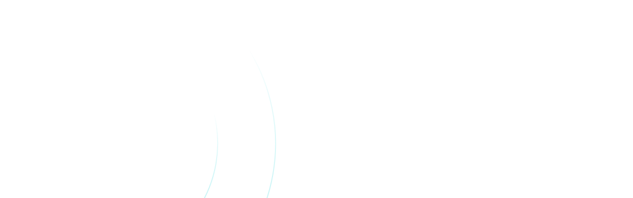

--- FILE ---
content_type: text/html; charset=utf-8
request_url: https://en.telegramexpert.pro/id0
body_size: 4724
content:
<!DOCTYPE html><html lang="en"><head itemscope itemtype="http://schema.org/WPHeader"><meta charset="UTF-8"><meta name="viewport" content="width=device-width, initial-scale=1"><title itemprop="headline">Account not found</title><meta itemprop="description" content=""><meta itemprop="keywords" content=""><meta name="author" content="Telegram Expert"><meta name="robots" content="index,follow"><link rel="apple-touch-icon" sizes="180x180" href="/assets/img/favicon/apple-touch-icon.png"><link rel="icon" type="image/png" sizes="32x32" href="/assets/img/favicon/favicon-32x32.png"><link rel="icon" type="image/png" sizes="16x16" href="/assets/img/favicon/favicon-16x16.png"><link rel="manifest" href="/assets/img/favicon/site.webmanifest"><link rel="mask-icon" href="/assets/img/favicon/safari-pinned-tab.svg" color="#5bbad5"><link rel="shortcut icon" href="/assets/img/favicon/favicon.ico"><meta name="msapplication-TileColor" content="#2b5797"><meta name="msapplication-config" content="/assets/img/favicon/browserconfig.xml"><meta name="theme-color" content="#ffffff"><link rel="stylesheet" href="/assets/css/style_settings_dwmin.css?ver=1752510324"><link rel="stylesheet" href="/assets/css/fonts_dwmin.css?ver=1766169492"><link rel="stylesheet" href="/assets/css/style2_extra_dwmin.css?ver=1766169746"><script defer src="/assets/js/jquery-3.6.0.min_dwmin.js?ver=1752510325"></script><script src="/assets/js/core_dwmin.js?ver=1752510326"></script><script src="/assets/js/force_dwmin.js?ver=1752510326"></script><script src="/assets/js/custom/custom_force_dwmin.js?ver=1756732513"></script><script async src="/assets/js/lazyload.min.js"></script><link rel="preload" as="style" onload="this.rel='stylesheet'" href="/assets/css/fancybox_dwmin.css?ver=1752510326"><script async src="/assets/js/fancybox.umd_dwmin.js?ver=1752510327"></script><link rel="stylesheet" type="text/css" href="/plugins/cart/assets/css/cart_force_dwmin.css?ver=1752510328"><link rel="stylesheet" type="text/css" href="/plugins/auth/assets/css/auth_force_dwmin.css?ver=1752510328"><script src="/plugins/cart/assets/js/cart_force_dwmin.js?ver=1752510328"></script><link rel="canonical" href="https://en.telegramexpert.pro/id0"><link rel="alternate" hreflang="en" href="https://en.telegramexpert.pro/id0"><link rel="alternate" hreflang="zh-CN" href="https://cn.telegramexpert.pro/id0"><link rel="alternate" hreflang="ru" href="https://ru.telegramexpert.pro/id0"><link rel="alternate" hreflang="x-default" href="https://en.telegramexpert.pro/id0"><meta property="og:title" content="Account not found"><meta property="og:description" content=""><meta property="og:url" content="https://en.telegramexpert.pro/id0"><meta property="og:locale" content="en"><meta property="og:type" content="profile"><meta property="og:site_name" content="Telegram Expert"><meta property="og:image" content="https://en.telegramexpert.pro"><meta property="og:image:width" content="350"><meta property="og:image:height" content="120"><meta property="og:image:alt" content="Telegram Expert"><script>(function(w,d,s,l,i){w[l]=w[l]||[];w[l].push({'gtm.start': new Date().getTime(),event:'gtm.js'});var f=d.getElementsByTagName(s)[0], j=d.createElement(s),dl=l!='dataLayer'?'&l='+l:'';j.async=true;j.src= 'https://www.googletagmanager.com/gtm.js?id='+i+dl;f.parentNode.insertBefore(j,f); })(window,document,'script','dataLayer','GTM-5V6MH4VG');</script><link rel="preload" href="/assets/theme/fonts/Gilroy/Gilroy-400.ttf" as="font" type="font/ttf" crossorigin><link rel="preload" href="/assets/theme/fonts/Gilroy/Gilroy-700.ttf" as="font" type="font/ttf" crossorigin><link rel="preload" href="/assets/theme/fonts/RobotoCondensed/robotocondensed-400-my.woff2" as="font" type="font/woff2" crossorigin><link rel="preload" href="/assets/theme/fonts/rubik/subset-Rubik-Regular.89b3f9bb.woff2" as="font" type="font/woff2" crossorigin><link rel="preload" href="/assets/theme/fonts/rubik/subset-Rubik-Medium.d1ab413d.woff2" as="font" type="font/woff2" crossorigin><link rel="preload" href="/assets/theme/fonts/rubik/subset-Rubik-Bold.b0fe7d40.woff2" as="font" type="font/woff2" crossorigin><style>body, html {height: 100%;width: 100%;}html, body {margin: 0;padding: 0;height: 100%;background-color: var(--bg-color);}</style></head><body><div class="page_wrapper"><img src="/assets/theme/back-gradients/main-header.svg" class="gradient_top" alt="main-header"><nav id="header-menu"><div id="nav_bar_wrapper" class="nav_bar_wrapper"><div id="noticeblock" class="hide"></div><div id="nav_bar_wrapper_items" class="nav_bar_wrapper_items"><div class="nav_logo"><a href="/" hreflang="en" class="page-view" data-key="" data-scr=""><img src="/assets/theme/logo.svg" loading="lazy" decoding="async" alt="Telegram Expert" fetchpriority="high" ></a></div><div class="header_menu__tm"><ul><li><a href="/" hreflang="en" class="page-view" data-key="" data-scr="">Home</a></li><li>Catalog <ul><li><a href="/demo" hreflang="en">Trial license</a></li><li><a href="/promotion-in-telegram-license-for-1-month" hreflang="en">License for 1 month</a></li><li><a href="/promotion-in-telegram-license-for-1-year" hreflang="en">License for 1 year</a></li><li><a href="/promotion-in-telegram-license-for-2-years" hreflang="en">License for 2 years</a></li><li><a href="/promotion-in-telegram-license-for-3-years" hreflang="en">License for 3 years</a></li></ul></li><li><a href="/#price" class="cmd index-view" data-key="price" onclick="menuChoose(this);">Prices</a></li><li><a href="/download" hreflang="en" class="page-view" data-key="download" data-scr="">Download</a></li><li><a href="/partner" hreflang="en" onclick="menuChoose(this);" class="page-view" data-key="partner" data-scr="">For partners</a></li><li><a href="/posts" hreflang="en" onclick="menuChoose(this);" class="page-view" data-key="posts" data-scr="">Articles</a></li><li>Information <ul><li><a href="/manuals" hreflang="en" onclick="menuChoose(this);" class="manual-view" data-id="" data-url="">Manual</a></li><li><a href="/posts/contacts" hreflang="en" onclick="menuChoose(this);" class="article-view" data-id="15" data-url="contacts">Contacts</a></li><li><a href="/reviews" hreflang="en" class="page-view" data-key="reviews" data-scr="">Reviews</a></li><li><a href="/telegram-promotion" hreflang="en" class="promotion-index" data-id="" data-url="">Telegram Expert benefits</a></li><li><a href="/upd" hreflang="en" class="upd-view" data-id="" data-url="">Updates feed</a></li></ul></li></ul></div><div class="nav_actions"><div id="nav_actions_header"><div class="login_auth"><a href="/register" hreflang="en" class="cm_mr15 cm_btn cm_btn_def iq_regist regist-link" data-pop="1" onclick="menuChoose(this, false);"> Registration </a><a href="/login" hreflang="en" class="cm_btn cm_btn_def iq_login login-link" data-pop="1" data-wh="0" onclick="menuChoose(this, false);"> Login </a></div></div><a href="/cart" hreflang="en" onclick="menuChoose(this, false);" class="cm-cart-icon-a cart-index"><div class="cm-cart-block"><img src="/assets/theme/img/cart-19-48.ico" loading="lazy" decoding="async" alt="Shop"><div id="cm-cart-count-items" class="cm-cart-count-items hide"> 0 </div></div></a><div class="language_toggles"><a rel="nofollow" href="https://ru.telegramexpert.pro?sl=ru" hreflang="ru" class="language_toggler ">RU</a><a rel="nofollow" href="https://en.telegramexpert.pro?sl=en" hreflang="en" class="language_toggler active_lang_btn">EN</a><a rel="nofollow" href="https://cn.telegramexpert.pro?sl=cn" hreflang="zh-CN" class="language_toggler ">CN</a></div></div><div class="nav_mob_menu_icon" onclick="toggleMenu()"><svg class="icon_menu" viewBox="0 0 24 24" width="24" height="24" fill="none" stroke="currentColor" stroke-width="2"><line x1="3" y1="6" x2="21" y2="6" /><line x1="3" y1="12" x2="21" y2="12" /><line x1="3" y1="18" x2="21" y2="18" /></svg></div><div class="nav_mob_menu" onclick="toggleMenu()"><img src="/assets/theme/icons/exit.svg" loading="lazy" decoding="async" class="exit_icon" alt="exit" ><div class="nav_menu"><div class="nav_menu_item"><a href="/" hreflang="en" class="page-view" data-key="" data-scr=""><p>Home</p></a></div><div class="nav_menu_item"><a href="/#price" class="cmd index-view" data-key="price"><p>Prices</p></a></div><div class="nav_menu_item"><a href="/reviews" hreflang="en" class="cmd page-view" data-key="reviews" data-scr=""><p>Reviews</p></a></div><div class="nav_menu_item"><a href="/posts/about-company" hreflang="en" class="article-view" data-id="14" data-url="about-company"><p>About the company</p></a></div><div class="nav_menu_item"><a href="/partner" hreflang="en" class="page-view" data-key="partner" data-scr=""><p>For partners</p></a></div><div class="nav_menu_item"><a href="/download" hreflang="en" class="page-view" data-key="download" data-scr=""><p>Download</p></a></div><div class="nav_menu_item"><a href="/posts" hreflang="en" class="page-view" data-key="posts" data-scr=""><p>Articles</p></a></div><div class="nav_menu_item"><a href="/manuals" hreflang="en" class="manual-view" data-id="" data-url=""><p>Manual</p></a></div><div class="nav_menu_item"><a href="/telegram-promotion" hreflang="en" class="promotion-index" data-id="" data-url=""><p>Telegram Expert benefits</p></a></div><div class="nav_menu_item"><a href="/upd" hreflang="en" class="upd-view" data-id="" data-url=""><p>Updates feed</p></a></div><div class="nav_menu_item"><a href="/posts/contacts" hreflang="en" class="article-view" data-id="15" data-url="contacts"><p>Contacts</p></a></div><div class="nav_menu_item"><a href="/id0" hreflang="en" onclick="ShowUser(0);return false;"><p>Dashboard</p></a></div></div><div class="login_auth"><a href="/register" hreflang="en" class="cm_btn cm_btn_def iq_regist mr-0-force regist-link" data-pop="1"> Registration </a><a href="/login" hreflang="en" class="cm_btn cm_btn_def iq_login login-link" data-pop="1" data-wh="0"> Login </a></div></div></div></div></nav><noscript><div class="alert_error mb_7" > JavaScript is required<br>To use the site correctly, please enable <b>JavaScript</b> in your browser settings.<br>If your browser does not support JavaScript, please update it! </div></noscript><div id="cookies_info" class="hide"><div class="alert_error mb_7" > Cookies are required<br>To use the site correctly, please enable Cookies in your browser settings. </div></div><div class="notices_block"></div><div id="main"><main><section class="win_alert"><div><div class=""><i class="user-suited font_e7"></i></div><h1> Account not found </h1><p> No account was found on the page you specified<br>It may have been deleted and is no longer available </p><div class="mt_20"><a href="/" hreflang="en" onclick="PageView('','',event);return false;"> Home </a></div></div></section></main></div><footer><div class="footer_wrapper"><div class="footer_wrapper_menu_list"><div class="footer_wrapper_menu"><div class="footer_wrapper_menu_item"><div class="footer_wrapper_menu_item_title">Information</div><ul itemscope itemtype="http://schema.org/BreadcrumbList" class="ulcl"><li itemprop="itemListElement" itemscope itemtype="http://schema.org/ListItem" class="licl mb_10"><a itemprop="item" href="/" hreflang="en" class="page-view" data-key="" data-scr=""><span itemprop="name" class="nowrap ovh">Home </span></a><meta itemprop="position" content="1" ></li><li itemprop="itemListElement" itemscope itemtype="http://schema.org/ListItem" class="licl mb_10"><a itemprop="item" href="/questions" hreflang="en" class="tnone faq-index"><span itemprop="name" class="nowrap ovh">Questions - Answers </span></a><meta itemprop="position" content="2" ></li><li itemprop="itemListElement" itemscope itemtype="http://schema.org/ListItem" class="licl mb_10"><a itemprop="item" href="/manuals" hreflang="en" class="tnone manual-view" data-id="" data-url=""><span itemprop="name" class="nowrap ovh">Manual </span></a><meta itemprop="position" content="3" ></li><li itemprop="itemListElement" itemscope itemtype="http://schema.org/ListItem" class="licl mb_10"><a itemprop="item" href="/telegram-promotion" hreflang="en" class="tnone promotion-index" data-id="" data-url=""><span itemprop="name" class="nowrap ovh">Telegram Expert benefits </span></a><meta itemprop="position" content="4" ></li><li itemprop="itemListElement" itemscope itemtype="http://schema.org/ListItem" class="licl mb_10"><a itemprop="item" href="/upd" hreflang="en" class="tnone upd-view" data-id="" data-url=""><span itemprop="name" class="nowrap ovh">Updates feed </span></a><meta itemprop="position" content="5" ></li><li itemprop="itemListElement" itemscope itemtype="http://schema.org/ListItem" class="licl mb_10"><a itemprop="item" href="/posts/about-company" hreflang="en" class="tnone article-view" data-id="14" data-url="about-company"><span itemprop="name" class="nowrap ovh">About the company </span></a><meta itemprop="position" content="6" ></li><li itemprop="itemListElement" itemscope itemtype="http://schema.org/ListItem" class="licl mb_10"><a itemprop="item" href="/#price" class="cmd tnone index-view" data-key="price"><span itemprop="name" class="nowrap ovh">Prices </span></a><meta itemprop="position" content="7" ></li><li itemprop="itemListElement" itemscope itemtype="http://schema.org/ListItem" class="licl mb_10 tnone"><a itemprop="item" href="/download" hreflang="en" class="page-view" data-key="download"><span itemprop="name" class="nowrap ovh">Download </span></a><meta itemprop="position" content="8" ></li><li itemprop="itemListElement" itemscope itemtype="http://schema.org/ListItem" class="licl mb_10"><a itemprop="item" href="/partner" hreflang="en" class="tnone page-view" data-key="partner" data-scr=""><span itemprop="name" class="nowrap ovh">For partners </span></a><meta itemprop="position" content="9" ></li><li itemprop="itemListElement" itemscope itemtype="http://schema.org/ListItem" class="licl mb_10"><a itemprop="item" href="/posts" hreflang="en" class="tnone page-view" data-key="posts" data-scr=""><span itemprop="name" class="nowrap ovh">Articles </span></a><meta itemprop="position" content="10" ></li><li itemprop="itemListElement" itemscope itemtype="http://schema.org/ListItem" class="licl mb_10"><a itemprop="item" href="/posts/contacts" hreflang="en" class="tnone article-view" data-id="15" data-url="contacts"><span itemprop="name" class="nowrap ovh">Contacts </span></a><meta itemprop="position" content="11" ></li><li itemprop="itemListElement" itemscope itemtype="http://schema.org/ListItem" class="licl mb_10"><a itemprop="item" href="/reviews" hreflang="en" class="tnone page-view" data-key="reviews" data-scr=""><span itemprop="name" class="nowrap ovh">Reviews </span></a><meta itemprop="position" content="12" ></li></ul></div><div class="footer_wrapper_menu_item"><div class="footer_wrapper_menu_item_title">Administration</div><a href="https://blb.team/members/paketa_telegram.507/" target="_blank"><p>Paketa</p></a><a href="https://blb.team/members/strix.1723/" target="_blank"><p>Strix</p></a><a href="https://blb.team/members/luxor.1/" target="_blank"><p>Luxor</p></a><a href="https://blb.team/members/helsey.5646/" target="_blank"><p>Helsey</p></a><a href="https://blb.team/members/expert-support.8238/" target="_blank"><p>Expert Support</p></a><a href="https://blb.team/members/marta.9498/" target="_blank"><p>Marta</p></a></div><div class="footer_wrapper_menu_item"><div class="footer_wrapper_menu_item_title">Social networks</div><a href="https://blb.team/threads/sphere-chat-mobilnaja-versija.2492/" target="_blank"><p>SphereChat</p></a><a href="https://blb.team/" target="_blank"><p>BLB.team</p></a><a href="https://www.youtube.com/@PAKETA_TGE" target="_blank"><p>YouTube</p></a></div><div class="footer_wrapper_menu_item"><div class="footer_wrapper_menu_item_title">Documents</div><a href="/posts/private-policy" hreflang="en" class="article-view" data-id="17" data-url="private-policy"><p>Privacy Policy</p></a><a href="/posts/offer" hreflang="en" class="article-view" data-id="18" data-url="offer"><p>Public Offer</p></a></div></div><div id="footer-menu" class="login_auth footer_login footer_auth_button"><a href="/register" hreflang="en" class="cm_btn cm_btn_def cm_mr15 iq_regist regist-link" data-pop="1"> Registration </a><a href="/login" hreflang="en" class="cm_btn cm_btn_def iq_login login-link" data-pop="1" data-wh="0"> Login </a></div></div><div class="footer_padd"><div class="footer_logo"><img src="/assets/theme/footer-logo.svg" alt="Telegram Expert" fetchpriority="high" ><p>Telegram Expert</p></div><div class="font_13 color_note ac"> All rights reserved. Telegram Expert © 2026<br>Any copying of materials without crediting the source and obtaining permission is prohibited. </div></div></div><input type="hidden" id="ilang" value="0"><input type="hidden" id="lang_license" value="en"><input type="hidden" id="lang" value="en"><input type="hidden" id="timedelay" value="0"><input type="hidden" id="curtime" value="1769093298"><input type="hidden" id="domain" value="https://en.telegramexpert.pro"><input type="hidden" id="langs" value="en,cn,ru"><input type="hidden" id="lang_def" value="en"><input type="hidden" id="assets_ver" value="2.5.6"><script async src="/assets/js/lang_dwmin.js?ver=1752510328"></script><script async src="/assets/js/progress_dwmin.js?ver=1752510329"></script><script async src="/assets/js/notify_dwmin.js?ver=1752510329"></script><script async src="/assets/js/pop_dwmin.js?ver=1752510329"></script><script async src="/assets/js/def_dwmin.js?ver=1764845841"></script><script async src="/assets/js/custom/custom_def_dwmin.js?ver=1759132752"></script><script src="/assets/js/popper.min_dwmin.js?ver=1752510330"></script><script src="/assets/js/tippy-bundle.umd.min_dwmin.js?ver=1752510330"></script><link rel="stylesheet" href="/assets/css/progress_dwmin.css?ver=1752510330" ><link rel="stylesheet" href="/assets/css/notify_dwmin.css?ver=1752510330" ><link rel="stylesheet" href="/assets/css/pop_dwmin.css?ver=1755937109" ><link rel="stylesheet" href="/assets/css/loaders_dwmin.css?ver=1752510330" ><link rel="stylesheet" href="/assets/css/rating_dwmin.css?ver=1752510330" ><input type="hidden" id="force_js" value="/assets/js/custom/custom_force_u_dwmin.js?ver=1752510327"><input type="hidden" id="def_js" value="/assets/js/custom/custom_def_u_dwmin.js?ver=1752510330"><link rel="stylesheet" href="/assets/css/support_dwmin.css?ver=1752510330" ><script async src="/assets/js/support_dwmin.js?ver=1752510331"></script><script src="/assets/theme/js/aos.js?ver=2.5.6"></script><script async src="/assets/js/footer/sweetalert_dwmin.js?ver=1756135577"></script><script async src="/assets/theme/js/cm_scripts_dwmin.js?ver=1756730992"></script><script async src="/assets/theme/js/footer_dwmin.js?ver=1752510332"></script><script async src="/assets/theme/js/glowy_dwmin.js?ver=1752510332"></script><script defer src="/assets/theme/js/mass_dwmin.js?ver=1752510332"></script><link rel="preload" as="style" onload="this.rel='stylesheet'" href="/assets/css/style_dwmin.css?ver=1767057252" ><link rel="preload" as="style" onload="this.rel='stylesheet'" href="/plugins/refferal/assets/css/refferal_def_dwmin.css?ver=1752510332" ><link rel="preload" as="style" onload="this.rel='stylesheet'" href="/plugins/requests/assets/css/requests_def_dwmin.css?ver=1752510332" ><link rel="preload" as="style" onload="this.rel='stylesheet'" href="/plugins/cart/assets/css/cart_def_dwmin.css?ver=1763397344" ><link rel="preload" as="style" onload="this.rel='stylesheet'" href="/plugins/auth/assets/css/auth_def_dwmin.css?ver=1767057579" ><link rel="preload" as="style" onload="this.rel='stylesheet'" href="/plugins/payline/assets/css/payline_def_dwmin.css?ver=1752510332" ><script async src="/plugins/refferal/assets/js/refferal_def_dwmin.js?ver=1752580281"></script><script async src="/plugins/requests/assets/js/requests_def_dwmin.js?ver=1752510332"></script><script async src="/plugins/currency/assets/js/currency_def_dwmin.js?ver=1752510332"></script><script async src="/plugins/translate/assets/js/translate_def_dwmin.js?ver=1767051052"></script><script async src="/plugins/cart/assets/js/cart_def_dwmin.js?ver=1763396315"></script><script async src="/plugins/auth/assets/js/auth_def_dwmin.js?ver=1755935641"></script><script async src="/plugins/twofa/assets/js/twofa_def_dwmin.js?ver=1752510333"></script><script async src="/plugins/payline/assets/js/payline_def_dwmin.js?ver=1752510334"></script><a href="#" id="back-top" hreflang="en" onclick="BackTop();return false;" class="back-top-btn"><svg fill="currentColor" xmlns="http://www.w3.org/2000/svg" viewBox="0 0 32 32"><path d="M16 30.016c7.744 0 14.016-6.304 14.016-14.016s-6.272-14.016-14.016-14.016-13.984 6.272-13.984 14.016 6.272 14.016 13.984 14.016zM15.616 14.72l-6.464 6.464c-0.32 0.288-0.832 0.288-1.12 0l-1.888-1.888c-0.32-0.32-0.32-0.832 0-1.12l9.472-9.472c0.288-0.32 0.8-0.32 1.12 0l9.472 9.472c0.288 0.288 0.288 0.8 0 1.12l-1.888 1.888c-0.32 0.288-0.832 0.288-1.12 0l-6.464-6.464c-0.32-0.32-0.832-0.32-1.12 0z"></path></svg></a><div id="cookie_info" class="cookie_block"><div class="cookie_block_content"><div class="cookie_text"> We use cookies to improve the experience and increase the site’s effectiveness. By continuing to use this site, you agree to the use of cookies. </div><div class="cookie_block_btn"><button id="cookie_button" class="cookie_btn" onclick="CookieOkey();"> OK </button></div></div></div><link rel="stylesheet" href="/assets/css/aos_dwmin.css?ver=1752510335" ><link rel="stylesheet" href="/assets/theme/css/slick_dwmin.css?ver=1752510335" ><script src="/assets/theme/js/jolty.min_dwmin.js?ver=1752510336"></script><script src="/assets/theme/js/slick.min_dwmin.js?ver=1752510336" defer></script><script defer src="/assets/js/footer_dwmin.js?ver=1752510336"></script><script defer src="/assets/theme/js/index_dwmin.js?ver=1752510336"></script><script defer src="/assets/js/hooks_dwmin.js?ver=1763149407"></script><button onclick="loadTawkChat()" class="tawk_btn" id="tawk_btn">Ask a question</button></footer></div></body></html>

--- FILE ---
content_type: image/svg+xml
request_url: https://en.telegramexpert.pro/assets/theme/footer-logo.svg
body_size: 136
content:
<svg xmlns="http://www.w3.org/2000/svg" width="21" height="20" viewBox="0 0 21 20" fill="none">
    <path d="M0 6.96962L7.67365 11.8056L11.8096 19.9522L20.6172 0L0 6.96962ZM3.08043 7.33396L16.5936 2.76531L8.09953 10.5003L3.08043 7.33396ZM11.726 16.8461L9.00093 11.4832L17.5159 3.72989L11.726 16.8461Z" fill="#4FD0BA"/>
</svg>

--- FILE ---
content_type: image/svg+xml
request_url: https://en.telegramexpert.pro/assets/theme/back-gradients/main-header.svg
body_size: 306
content:
<svg width="631" height="722" viewBox="0 0 631 722" fill="none" xmlns="http://www.w3.org/2000/svg">
    <circle opacity="0.53" cx="198.878" cy="289.878" r="358.406" transform="rotate(168.298 198.878 289.878)" stroke="url(#paint0_linear_0_636)" stroke-opacity="0.49" stroke-width="2"/>
    <circle opacity="0.53" cx="198.557" cy="289.629" r="241.649" transform="rotate(168.298 198.557 289.629)" stroke="url(#paint1_linear_0_636)" stroke-opacity="0.49" stroke-width="2"/>
    <defs>
        <linearGradient id="paint0_linear_0_636" x1="18.55" y1="-17.8773" x2="171.833" y2="199.426" gradientUnits="userSpaceOnUse">
            <stop stop-color="#19D3D9"/>
            <stop offset="1" stop-color="#19D3D9" stop-opacity="0"/>
        </linearGradient>
        <linearGradient id="paint1_linear_0_636" x1="76.81" y1="81.851" x2="142.122" y2="178.16" gradientUnits="userSpaceOnUse">
            <stop stop-color="#19D3D9"/>
            <stop offset="1" stop-color="#19D3D9" stop-opacity="0"/>
        </linearGradient>
    </defs>
</svg>

--- FILE ---
content_type: image/svg+xml
request_url: https://en.telegramexpert.pro/assets/theme/logo.svg
body_size: 84
content:
<svg xmlns="http://www.w3.org/2000/svg" width="46" height="44" fill="none"><path fill="#4FD0BA" d="m0 15.37 17.121 10.665L26.349 44 46 0zm6.873.803 30.15-10.075L18.07 23.156zm19.29 20.977-6.08-11.826L39.08 8.225z"/></svg>

--- FILE ---
content_type: image/svg+xml
request_url: https://en.telegramexpert.pro/assets/theme/icons/exit.svg
body_size: 110
content:
<svg xmlns="http://www.w3.org/2000/svg" width="18" height="18" viewBox="0 0 18 18" fill="none">
    <path d="M9.00096 7.11514L15.601 0.515137L17.4863 2.40047L10.8863 9.00047L17.4863 15.6005L15.601 17.4858L9.00096 10.8858L2.40096 17.4858L0.515625 15.6005L7.11562 9.00047L0.515625 2.40047L2.40096 0.515137L9.00096 7.11514Z" fill="white"/>
</svg>